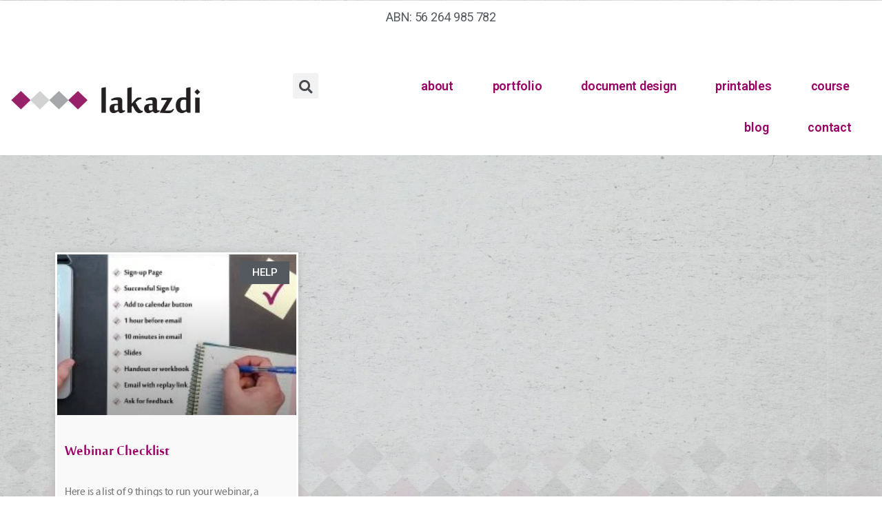

--- FILE ---
content_type: text/css
request_url: https://lakazdi.com/wp-content/uploads/elementor/css/post-2904.css?ver=1732954955
body_size: 1563
content:
.elementor-2904 .elementor-element.elementor-element-b3846aa:not(.elementor-motion-effects-element-type-background), .elementor-2904 .elementor-element.elementor-element-b3846aa > .elementor-motion-effects-container > .elementor-motion-effects-layer{background-color:#FFFFFF;}.elementor-2904 .elementor-element.elementor-element-b3846aa > .elementor-container{min-height:0px;}.elementor-2904 .elementor-element.elementor-element-b3846aa{transition:background 0.3s, border 0.3s, border-radius 0.3s, box-shadow 0.3s;margin-top:0px;margin-bottom:0px;padding:0px 0px 0px 0px;}.elementor-2904 .elementor-element.elementor-element-b3846aa > .elementor-background-overlay{transition:background 0.3s, border-radius 0.3s, opacity 0.3s;}.elementor-widget-text-editor{color:var( --e-global-color-text );font-family:var( --e-global-typography-text-font-family ), Sans-serif;font-weight:var( --e-global-typography-text-font-weight );}.elementor-widget-text-editor.elementor-drop-cap-view-stacked .elementor-drop-cap{background-color:var( --e-global-color-primary );}.elementor-widget-text-editor.elementor-drop-cap-view-framed .elementor-drop-cap, .elementor-widget-text-editor.elementor-drop-cap-view-default .elementor-drop-cap{color:var( --e-global-color-primary );border-color:var( --e-global-color-primary );}.elementor-2904 .elementor-element.elementor-element-6318861 > .elementor-widget-container{margin:0px 0px 0px 0px;padding:0px 0px 0px 0px;}.elementor-2904 .elementor-element.elementor-element-6318861{text-align:center;}.elementor-2904 .elementor-element.elementor-element-1e2bfb4c:not(.elementor-motion-effects-element-type-background), .elementor-2904 .elementor-element.elementor-element-1e2bfb4c > .elementor-motion-effects-container > .elementor-motion-effects-layer{background-color:#ffffff;}.elementor-2904 .elementor-element.elementor-element-1e2bfb4c > .elementor-container{max-width:1586px;}.elementor-2904 .elementor-element.elementor-element-1e2bfb4c{transition:background 0.3s, border 0.3s, border-radius 0.3s, box-shadow 0.3s;margin-top:0px;margin-bottom:0px;padding:0px 0px 0px 0px;}.elementor-2904 .elementor-element.elementor-element-1e2bfb4c > .elementor-background-overlay{transition:background 0.3s, border-radius 0.3s, opacity 0.3s;}.elementor-bc-flex-widget .elementor-2904 .elementor-element.elementor-element-55932e8c.elementor-column .elementor-widget-wrap{align-items:center;}.elementor-2904 .elementor-element.elementor-element-55932e8c.elementor-column.elementor-element[data-element_type="column"] > .elementor-widget-wrap.elementor-element-populated{align-content:center;align-items:center;}.elementor-2904 .elementor-element.elementor-element-55932e8c.elementor-column > .elementor-widget-wrap{justify-content:center;}.elementor-2904 .elementor-element.elementor-element-55932e8c > .elementor-widget-wrap > .elementor-widget:not(.elementor-widget__width-auto):not(.elementor-widget__width-initial):not(:last-child):not(.elementor-absolute){margin-bottom:0px;}.elementor-2904 .elementor-element.elementor-element-55932e8c > .elementor-element-populated{margin:-10px 100px 0px 0px;--e-column-margin-right:100px;--e-column-margin-left:0px;}.elementor-widget-theme-site-logo .widget-image-caption{color:var( --e-global-color-text );font-family:var( --e-global-typography-text-font-family ), Sans-serif;font-weight:var( --e-global-typography-text-font-weight );}.elementor-2904 .elementor-element.elementor-element-5f4baa7c > .elementor-widget-container{margin:3px 3px 12px 1px;padding:2px 2px 2px 2px;}.elementor-2904 .elementor-element.elementor-element-5f4baa7c{text-align:left;}.elementor-2904 .elementor-element.elementor-element-5ef69d6.elementor-column > .elementor-widget-wrap{justify-content:flex-start;}.elementor-2904 .elementor-element.elementor-element-5ef69d6 > .elementor-widget-wrap > .elementor-widget:not(.elementor-widget__width-auto):not(.elementor-widget__width-initial):not(:last-child):not(.elementor-absolute){margin-bottom:0px;}.elementor-2904 .elementor-element.elementor-element-5ef69d6 > .elementor-element-populated{margin:-10px 100px -15px 0px;--e-column-margin-right:100px;--e-column-margin-left:0px;}.elementor-widget-search-form input[type="search"].elementor-search-form__input{font-family:var( --e-global-typography-text-font-family ), Sans-serif;font-weight:var( --e-global-typography-text-font-weight );}.elementor-widget-search-form .elementor-search-form__input,
					.elementor-widget-search-form .elementor-search-form__icon,
					.elementor-widget-search-form .elementor-lightbox .dialog-lightbox-close-button,
					.elementor-widget-search-form .elementor-lightbox .dialog-lightbox-close-button:hover,
					.elementor-widget-search-form.elementor-search-form--skin-full_screen input[type="search"].elementor-search-form__input{color:var( --e-global-color-text );fill:var( --e-global-color-text );}.elementor-widget-search-form .elementor-search-form__submit{font-family:var( --e-global-typography-text-font-family ), Sans-serif;font-weight:var( --e-global-typography-text-font-weight );background-color:var( --e-global-color-secondary );}.elementor-2904 .elementor-element.elementor-element-35e91bd > .elementor-widget-container{margin:21px 0px 0px 0px;}.elementor-2904 .elementor-element.elementor-element-35e91bd .elementor-search-form{text-align:right;}.elementor-2904 .elementor-element.elementor-element-35e91bd .elementor-search-form__toggle{--e-search-form-toggle-size:37px;--e-search-form-toggle-icon-size:calc(52em / 100);}.elementor-2904 .elementor-element.elementor-element-35e91bd input[type="search"].elementor-search-form__input{font-family:"mool boran", Sans-serif;}.elementor-2904 .elementor-element.elementor-element-35e91bd .elementor-search-form__input,
					.elementor-2904 .elementor-element.elementor-element-35e91bd .elementor-search-form__icon,
					.elementor-2904 .elementor-element.elementor-element-35e91bd .elementor-lightbox .dialog-lightbox-close-button,
					.elementor-2904 .elementor-element.elementor-element-35e91bd .elementor-lightbox .dialog-lightbox-close-button:hover,
					.elementor-2904 .elementor-element.elementor-element-35e91bd.elementor-search-form--skin-full_screen input[type="search"].elementor-search-form__input{color:#FFFFFF;fill:#FFFFFF;}.elementor-2904 .elementor-element.elementor-element-35e91bd:not(.elementor-search-form--skin-full_screen) .elementor-search-form__container{border-radius:3px;}.elementor-2904 .elementor-element.elementor-element-35e91bd.elementor-search-form--skin-full_screen input[type="search"].elementor-search-form__input{border-radius:3px;}.elementor-widget-nav-menu .elementor-nav-menu .elementor-item{font-family:var( --e-global-typography-primary-font-family ), Sans-serif;font-weight:var( --e-global-typography-primary-font-weight );}.elementor-widget-nav-menu .elementor-nav-menu--main .elementor-item{color:var( --e-global-color-text );fill:var( --e-global-color-text );}.elementor-widget-nav-menu .elementor-nav-menu--main .elementor-item:hover,
					.elementor-widget-nav-menu .elementor-nav-menu--main .elementor-item.elementor-item-active,
					.elementor-widget-nav-menu .elementor-nav-menu--main .elementor-item.highlighted,
					.elementor-widget-nav-menu .elementor-nav-menu--main .elementor-item:focus{color:var( --e-global-color-accent );fill:var( --e-global-color-accent );}.elementor-widget-nav-menu .elementor-nav-menu--main:not(.e--pointer-framed) .elementor-item:before,
					.elementor-widget-nav-menu .elementor-nav-menu--main:not(.e--pointer-framed) .elementor-item:after{background-color:var( --e-global-color-accent );}.elementor-widget-nav-menu .e--pointer-framed .elementor-item:before,
					.elementor-widget-nav-menu .e--pointer-framed .elementor-item:after{border-color:var( --e-global-color-accent );}.elementor-widget-nav-menu{--e-nav-menu-divider-color:var( --e-global-color-text );}.elementor-widget-nav-menu .elementor-nav-menu--dropdown .elementor-item, .elementor-widget-nav-menu .elementor-nav-menu--dropdown  .elementor-sub-item{font-family:var( --e-global-typography-accent-font-family ), Sans-serif;font-weight:var( --e-global-typography-accent-font-weight );}.elementor-2904 .elementor-element.elementor-element-2f188311 .elementor-nav-menu--main .elementor-item{color:#990066;fill:#990066;padding-left:26px;padding-right:26px;padding-top:20px;padding-bottom:20px;}.elementor-2904 .elementor-element.elementor-element-2f188311 .elementor-nav-menu--main .elementor-item:hover,
					.elementor-2904 .elementor-element.elementor-element-2f188311 .elementor-nav-menu--main .elementor-item.elementor-item-active,
					.elementor-2904 .elementor-element.elementor-element-2f188311 .elementor-nav-menu--main .elementor-item.highlighted,
					.elementor-2904 .elementor-element.elementor-element-2f188311 .elementor-nav-menu--main .elementor-item:focus{color:#990066;}.elementor-2904 .elementor-element.elementor-element-2f188311 .elementor-nav-menu--main:not(.e--pointer-framed) .elementor-item:before,
					.elementor-2904 .elementor-element.elementor-element-2f188311 .elementor-nav-menu--main:not(.e--pointer-framed) .elementor-item:after{background-color:rgba(209,210,210,0.69);}.elementor-2904 .elementor-element.elementor-element-2f188311 .e--pointer-framed .elementor-item:before,
					.elementor-2904 .elementor-element.elementor-element-2f188311 .e--pointer-framed .elementor-item:after{border-color:rgba(209,210,210,0.69);}.elementor-2904 .elementor-element.elementor-element-2f188311{--e-nav-menu-horizontal-menu-item-margin:calc( 5px / 2 );}.elementor-2904 .elementor-element.elementor-element-2f188311 .elementor-nav-menu--main:not(.elementor-nav-menu--layout-horizontal) .elementor-nav-menu > li:not(:last-child){margin-bottom:5px;}.elementor-2904 .elementor-element.elementor-element-2f188311 .elementor-item:before{border-radius:0px;}.elementor-2904 .elementor-element.elementor-element-2f188311 .e--animation-shutter-in-horizontal .elementor-item:before{border-radius:0px 0px 0 0;}.elementor-2904 .elementor-element.elementor-element-2f188311 .e--animation-shutter-in-horizontal .elementor-item:after{border-radius:0 0 0px 0px;}.elementor-2904 .elementor-element.elementor-element-2f188311 .e--animation-shutter-in-vertical .elementor-item:before{border-radius:0 0px 0px 0;}.elementor-2904 .elementor-element.elementor-element-2f188311 .e--animation-shutter-in-vertical .elementor-item:after{border-radius:0px 0 0 0px;}.elementor-2904 .elementor-element.elementor-element-9d566a5:not(.elementor-motion-effects-element-type-background), .elementor-2904 .elementor-element.elementor-element-9d566a5 > .elementor-motion-effects-container > .elementor-motion-effects-layer{background-color:#ffffff;}.elementor-2904 .elementor-element.elementor-element-9d566a5{transition:background 0.3s, border 0.3s, border-radius 0.3s, box-shadow 0.3s;margin-top:0px;margin-bottom:0px;padding:0px 0px 0px 0px;}.elementor-2904 .elementor-element.elementor-element-9d566a5 > .elementor-background-overlay{transition:background 0.3s, border-radius 0.3s, opacity 0.3s;}.elementor-2904 .elementor-element.elementor-element-834d0c8.elementor-column > .elementor-widget-wrap{justify-content:flex-start;}.elementor-2904 .elementor-element.elementor-element-834d0c8 > .elementor-widget-wrap > .elementor-widget:not(.elementor-widget__width-auto):not(.elementor-widget__width-initial):not(:last-child):not(.elementor-absolute){margin-bottom:0px;}.elementor-2904 .elementor-element.elementor-element-834d0c8 > .elementor-element-populated{margin:-10px 100px -15px 0px;--e-column-margin-right:100px;--e-column-margin-left:0px;}.elementor-2904 .elementor-element.elementor-element-136a361 > .elementor-widget-container{margin:17px 3px 1px 1px;}.elementor-2904 .elementor-element.elementor-element-136a361{text-align:left;}.elementor-2904 .elementor-element.elementor-element-7ab2a49 .elementor-nav-menu--main .elementor-item{color:#990066;fill:#990066;padding-left:26px;padding-right:26px;padding-top:20px;padding-bottom:20px;}.elementor-2904 .elementor-element.elementor-element-7ab2a49 .elementor-nav-menu--main .elementor-item:hover,
					.elementor-2904 .elementor-element.elementor-element-7ab2a49 .elementor-nav-menu--main .elementor-item.elementor-item-active,
					.elementor-2904 .elementor-element.elementor-element-7ab2a49 .elementor-nav-menu--main .elementor-item.highlighted,
					.elementor-2904 .elementor-element.elementor-element-7ab2a49 .elementor-nav-menu--main .elementor-item:focus{color:#990066;}.elementor-2904 .elementor-element.elementor-element-7ab2a49 .elementor-nav-menu--main:not(.e--pointer-framed) .elementor-item:before,
					.elementor-2904 .elementor-element.elementor-element-7ab2a49 .elementor-nav-menu--main:not(.e--pointer-framed) .elementor-item:after{background-color:rgba(209,210,210,0.69);}.elementor-2904 .elementor-element.elementor-element-7ab2a49 .e--pointer-framed .elementor-item:before,
					.elementor-2904 .elementor-element.elementor-element-7ab2a49 .e--pointer-framed .elementor-item:after{border-color:rgba(209,210,210,0.69);}.elementor-2904 .elementor-element.elementor-element-7ab2a49{--e-nav-menu-horizontal-menu-item-margin:calc( 5px / 2 );}.elementor-2904 .elementor-element.elementor-element-7ab2a49 .elementor-nav-menu--main:not(.elementor-nav-menu--layout-horizontal) .elementor-nav-menu > li:not(:last-child){margin-bottom:5px;}.elementor-2904 .elementor-element.elementor-element-7ab2a49 .elementor-item:before{border-radius:0px;}.elementor-2904 .elementor-element.elementor-element-7ab2a49 .e--animation-shutter-in-horizontal .elementor-item:before{border-radius:0px 0px 0 0;}.elementor-2904 .elementor-element.elementor-element-7ab2a49 .e--animation-shutter-in-horizontal .elementor-item:after{border-radius:0 0 0px 0px;}.elementor-2904 .elementor-element.elementor-element-7ab2a49 .e--animation-shutter-in-vertical .elementor-item:before{border-radius:0 0px 0px 0;}.elementor-2904 .elementor-element.elementor-element-7ab2a49 .e--animation-shutter-in-vertical .elementor-item:after{border-radius:0px 0 0 0px;}.elementor-2904:not(.elementor-motion-effects-element-type-background), .elementor-2904 > .elementor-motion-effects-container > .elementor-motion-effects-layer{background-image:url("https://lakazdi.com/wp-content/uploads/2019/11/Lakazdi-Background-GreyWithSquares-website.jpg");background-size:auto;}@media(max-width:1024px){.elementor-bc-flex-widget .elementor-2904 .elementor-element.elementor-element-55932e8c.elementor-column .elementor-widget-wrap{align-items:center;}.elementor-2904 .elementor-element.elementor-element-55932e8c.elementor-column.elementor-element[data-element_type="column"] > .elementor-widget-wrap.elementor-element-populated{align-content:center;align-items:center;}.elementor-bc-flex-widget .elementor-2904 .elementor-element.elementor-element-5ef69d6.elementor-column .elementor-widget-wrap{align-items:center;}.elementor-2904 .elementor-element.elementor-element-5ef69d6.elementor-column.elementor-element[data-element_type="column"] > .elementor-widget-wrap.elementor-element-populated{align-content:center;align-items:center;}.elementor-bc-flex-widget .elementor-2904 .elementor-element.elementor-element-834d0c8.elementor-column .elementor-widget-wrap{align-items:center;}.elementor-2904 .elementor-element.elementor-element-834d0c8.elementor-column.elementor-element[data-element_type="column"] > .elementor-widget-wrap.elementor-element-populated{align-content:center;align-items:center;}}@media(max-width:767px){.elementor-2904 .elementor-element.elementor-element-9d566a5{padding:1px 1px 1px -3px;}.elementor-2904 .elementor-element.elementor-element-834d0c8 > .elementor-widget-wrap > .elementor-widget:not(.elementor-widget__width-auto):not(.elementor-widget__width-initial):not(:last-child):not(.elementor-absolute){margin-bottom:-2px;}.elementor-2904 .elementor-element.elementor-element-136a361{text-align:right;}}@media(min-width:768px){.elementor-2904 .elementor-element.elementor-element-55932e8c{width:32.415%;}.elementor-2904 .elementor-element.elementor-element-5ef69d6{width:6.713%;}.elementor-2904 .elementor-element.elementor-element-2e734dc1{width:60.205%;}}@media(min-width:1025px){.elementor-2904:not(.elementor-motion-effects-element-type-background), .elementor-2904 > .elementor-motion-effects-container > .elementor-motion-effects-layer{background-attachment:fixed;}}/* Start Custom Fonts CSS */@font-face {
	font-family: 'mool boran';
	font-style: normal;
	font-weight: normal;
	font-display: auto;
	src: url('http://lakazdi.com/wp-content/uploads/2019/10/moolbor.ttf') format('truetype');
}
/* End Custom Fonts CSS */